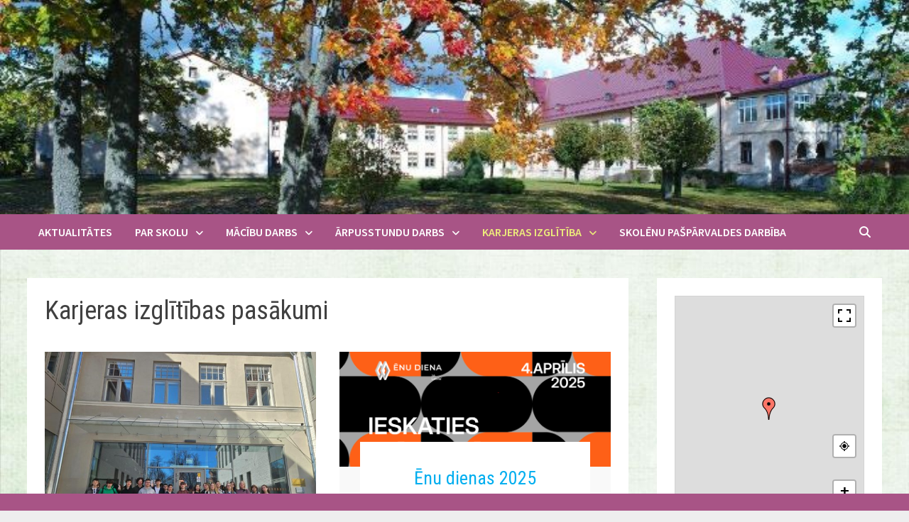

--- FILE ---
content_type: text/html; charset=UTF-8
request_url: https://www.ezeresskola.lv/karjeras-izglitiba/pasakumi/
body_size: 10668
content:
<!doctype html>
<html lang="lv-LV">
<head>
	<meta charset="UTF-8">
	<meta name="viewport" content="width=device-width, initial-scale=1">
	<link rel="profile" href="https://gmpg.org/xfn/11">

	
<!-- MapPress Easy Google Maps Version:2.95 (https://www.mappresspro.com) -->
<title>Karjeras izglītības pasākumi &#8211; Ezeres skola</title>
<meta name='robots' content='max-image-preview:large' />
	<style>img:is([sizes="auto" i], [sizes^="auto," i]) { contain-intrinsic-size: 3000px 1500px }</style>
	<link rel='dns-prefetch' href='//fonts.googleapis.com' />
<link rel="alternate" type="application/rss+xml" title="Ezeres skola&raquo; Plūsma" href="https://www.ezeresskola.lv/feed/" />
<link rel="alternate" type="application/rss+xml" title="Komentāru plūsma" href="https://www.ezeresskola.lv/comments/feed/" />
<script type="text/javascript">
/* <![CDATA[ */
window._wpemojiSettings = {"baseUrl":"https:\/\/s.w.org\/images\/core\/emoji\/16.0.1\/72x72\/","ext":".png","svgUrl":"https:\/\/s.w.org\/images\/core\/emoji\/16.0.1\/svg\/","svgExt":".svg","source":{"concatemoji":"https:\/\/www.ezeresskola.lv\/wp-includes\/js\/wp-emoji-release.min.js?ver=6.8.3"}};
/*! This file is auto-generated */
!function(s,n){var o,i,e;function c(e){try{var t={supportTests:e,timestamp:(new Date).valueOf()};sessionStorage.setItem(o,JSON.stringify(t))}catch(e){}}function p(e,t,n){e.clearRect(0,0,e.canvas.width,e.canvas.height),e.fillText(t,0,0);var t=new Uint32Array(e.getImageData(0,0,e.canvas.width,e.canvas.height).data),a=(e.clearRect(0,0,e.canvas.width,e.canvas.height),e.fillText(n,0,0),new Uint32Array(e.getImageData(0,0,e.canvas.width,e.canvas.height).data));return t.every(function(e,t){return e===a[t]})}function u(e,t){e.clearRect(0,0,e.canvas.width,e.canvas.height),e.fillText(t,0,0);for(var n=e.getImageData(16,16,1,1),a=0;a<n.data.length;a++)if(0!==n.data[a])return!1;return!0}function f(e,t,n,a){switch(t){case"flag":return n(e,"\ud83c\udff3\ufe0f\u200d\u26a7\ufe0f","\ud83c\udff3\ufe0f\u200b\u26a7\ufe0f")?!1:!n(e,"\ud83c\udde8\ud83c\uddf6","\ud83c\udde8\u200b\ud83c\uddf6")&&!n(e,"\ud83c\udff4\udb40\udc67\udb40\udc62\udb40\udc65\udb40\udc6e\udb40\udc67\udb40\udc7f","\ud83c\udff4\u200b\udb40\udc67\u200b\udb40\udc62\u200b\udb40\udc65\u200b\udb40\udc6e\u200b\udb40\udc67\u200b\udb40\udc7f");case"emoji":return!a(e,"\ud83e\udedf")}return!1}function g(e,t,n,a){var r="undefined"!=typeof WorkerGlobalScope&&self instanceof WorkerGlobalScope?new OffscreenCanvas(300,150):s.createElement("canvas"),o=r.getContext("2d",{willReadFrequently:!0}),i=(o.textBaseline="top",o.font="600 32px Arial",{});return e.forEach(function(e){i[e]=t(o,e,n,a)}),i}function t(e){var t=s.createElement("script");t.src=e,t.defer=!0,s.head.appendChild(t)}"undefined"!=typeof Promise&&(o="wpEmojiSettingsSupports",i=["flag","emoji"],n.supports={everything:!0,everythingExceptFlag:!0},e=new Promise(function(e){s.addEventListener("DOMContentLoaded",e,{once:!0})}),new Promise(function(t){var n=function(){try{var e=JSON.parse(sessionStorage.getItem(o));if("object"==typeof e&&"number"==typeof e.timestamp&&(new Date).valueOf()<e.timestamp+604800&&"object"==typeof e.supportTests)return e.supportTests}catch(e){}return null}();if(!n){if("undefined"!=typeof Worker&&"undefined"!=typeof OffscreenCanvas&&"undefined"!=typeof URL&&URL.createObjectURL&&"undefined"!=typeof Blob)try{var e="postMessage("+g.toString()+"("+[JSON.stringify(i),f.toString(),p.toString(),u.toString()].join(",")+"));",a=new Blob([e],{type:"text/javascript"}),r=new Worker(URL.createObjectURL(a),{name:"wpTestEmojiSupports"});return void(r.onmessage=function(e){c(n=e.data),r.terminate(),t(n)})}catch(e){}c(n=g(i,f,p,u))}t(n)}).then(function(e){for(var t in e)n.supports[t]=e[t],n.supports.everything=n.supports.everything&&n.supports[t],"flag"!==t&&(n.supports.everythingExceptFlag=n.supports.everythingExceptFlag&&n.supports[t]);n.supports.everythingExceptFlag=n.supports.everythingExceptFlag&&!n.supports.flag,n.DOMReady=!1,n.readyCallback=function(){n.DOMReady=!0}}).then(function(){return e}).then(function(){var e;n.supports.everything||(n.readyCallback(),(e=n.source||{}).concatemoji?t(e.concatemoji):e.wpemoji&&e.twemoji&&(t(e.twemoji),t(e.wpemoji)))}))}((window,document),window._wpemojiSettings);
/* ]]> */
</script>
<link rel='stylesheet' id='download-button-shortcode-css-css' href='https://www.ezeresskola.lv/wp-content/plugins/download-button-shortcode/css/downloadbutton.css?ver=6.8.3' type='text/css' media='all' />
<style id='wp-emoji-styles-inline-css' type='text/css'>

	img.wp-smiley, img.emoji {
		display: inline !important;
		border: none !important;
		box-shadow: none !important;
		height: 1em !important;
		width: 1em !important;
		margin: 0 0.07em !important;
		vertical-align: -0.1em !important;
		background: none !important;
		padding: 0 !important;
	}
</style>
<style id='classic-theme-styles-inline-css' type='text/css'>
/*! This file is auto-generated */
.wp-block-button__link{color:#fff;background-color:#32373c;border-radius:9999px;box-shadow:none;text-decoration:none;padding:calc(.667em + 2px) calc(1.333em + 2px);font-size:1.125em}.wp-block-file__button{background:#32373c;color:#fff;text-decoration:none}
</style>
<link rel='stylesheet' id='mappress-leaflet-css' href='https://www.ezeresskola.lv/wp-content/plugins/mappress-google-maps-for-wordpress/lib/leaflet/leaflet.css?ver=1.7.1' type='text/css' media='all' />
<link rel='stylesheet' id='mappress-css' href='https://www.ezeresskola.lv/wp-content/plugins/mappress-google-maps-for-wordpress/css/mappress.css?ver=2.95' type='text/css' media='all' />
<link rel='stylesheet' id='inf-font-awesome-css' href='https://www.ezeresskola.lv/wp-content/plugins/blog-designer-pack/assets/css/font-awesome.min.css?ver=4.0.5' type='text/css' media='all' />
<link rel='stylesheet' id='owl-carousel-css' href='https://www.ezeresskola.lv/wp-content/plugins/blog-designer-pack/assets/css/owl.carousel.min.css?ver=4.0.5' type='text/css' media='all' />
<link rel='stylesheet' id='bdpp-public-style-css' href='https://www.ezeresskola.lv/wp-content/plugins/blog-designer-pack/assets/css/bdpp-public.min.css?ver=4.0.5' type='text/css' media='all' />
<link rel='stylesheet' id='foobox-free-min-css' href='https://www.ezeresskola.lv/wp-content/plugins/foobox-image-lightbox/free/css/foobox.free.min.css?ver=2.7.35' type='text/css' media='all' />
<link rel='stylesheet' id='font-awesome-css' href='https://www.ezeresskola.lv/wp-content/themes/bam/assets/fonts/css/all.min.css?ver=6.7.2' type='text/css' media='all' />
<link rel='stylesheet' id='bam-style-css' href='https://www.ezeresskola.lv/wp-content/themes/bam/style.css?ver=1.3.5' type='text/css' media='all' />
<link rel='stylesheet' id='bam-google-fonts-css' href='https://fonts.googleapis.com/css?family=Source+Sans+Pro%3A100%2C200%2C300%2C400%2C500%2C600%2C700%2C800%2C900%2C100i%2C200i%2C300i%2C400i%2C500i%2C600i%2C700i%2C800i%2C900i|Roboto+Condensed%3A100%2C200%2C300%2C400%2C500%2C600%2C700%2C800%2C900%2C100i%2C200i%2C300i%2C400i%2C500i%2C600i%2C700i%2C800i%2C900i%26subset%3Dlatin' type='text/css' media='all' />
<link rel='stylesheet' id='easy_table_style-css' href='https://www.ezeresskola.lv/wp-content/plugins/easy-table/themes/cuscosky/style.css?ver=1.8' type='text/css' media='all' />
<link rel='stylesheet' id='tablepress-default-css' href='https://www.ezeresskola.lv/wp-content/tablepress-combined.min.css?ver=33' type='text/css' media='all' />
<script type="text/javascript" src="https://www.ezeresskola.lv/wp-includes/js/jquery/jquery.min.js?ver=3.7.1" id="jquery-core-js"></script>
<script type="text/javascript" src="https://www.ezeresskola.lv/wp-includes/js/jquery/jquery-migrate.min.js?ver=3.4.1" id="jquery-migrate-js"></script>
<script type="text/javascript" id="foobox-free-min-js-before">
/* <![CDATA[ */
/* Run FooBox FREE (v2.7.35) */
var FOOBOX = window.FOOBOX = {
	ready: true,
	disableOthers: false,
	o: {wordpress: { enabled: true }, countMessage:'image %index of %total', captions: { dataTitle: ["captionTitle","title"], dataDesc: ["captionDesc","description"] }, rel: '', excludes:'.fbx-link,.nofoobox,.nolightbox,a[href*="pinterest.com/pin/create/button/"]', affiliate : { enabled: false }},
	selectors: [
		".gallery", ".wp-block-gallery", ".wp-caption", ".wp-block-image", "a:has(img[class*=wp-image-])", ".foobox"
	],
	pre: function( $ ){
		// Custom JavaScript (Pre)
		
	},
	post: function( $ ){
		// Custom JavaScript (Post)
		
		// Custom Captions Code
		
	},
	custom: function( $ ){
		// Custom Extra JS
		
	}
};
/* ]]> */
</script>
<script type="text/javascript" src="https://www.ezeresskola.lv/wp-content/plugins/foobox-image-lightbox/free/js/foobox.free.min.js?ver=2.7.35" id="foobox-free-min-js"></script>
<link rel="https://api.w.org/" href="https://www.ezeresskola.lv/wp-json/" /><link rel="alternate" title="JSON" type="application/json" href="https://www.ezeresskola.lv/wp-json/wp/v2/pages/571" /><link rel="EditURI" type="application/rsd+xml" title="RSD" href="https://www.ezeresskola.lv/xmlrpc.php?rsd" />
<meta name="generator" content="WordPress 6.8.3" />
<link rel="canonical" href="https://www.ezeresskola.lv/karjeras-izglitiba/pasakumi/" />
<link rel='shortlink' href='https://www.ezeresskola.lv/?p=571' />
<link rel="alternate" title="oEmbed (JSON)" type="application/json+oembed" href="https://www.ezeresskola.lv/wp-json/oembed/1.0/embed?url=https%3A%2F%2Fwww.ezeresskola.lv%2Fkarjeras-izglitiba%2Fpasakumi%2F" />
<link rel="alternate" title="oEmbed (XML)" type="text/xml+oembed" href="https://www.ezeresskola.lv/wp-json/oembed/1.0/embed?url=https%3A%2F%2Fwww.ezeresskola.lv%2Fkarjeras-izglitiba%2Fpasakumi%2F&#038;format=xml" />
<noscript><style>.lazyload[data-src]{display:none !important;}</style></noscript><style>.lazyload{background-image:none !important;}.lazyload:before{background-image:none !important;}</style>		<style type="text/css">
					.site-title,
			.site-description {
				position: absolute;
				clip: rect(1px, 1px, 1px, 1px);
				display: none;
			}
				</style>
		<style type="text/css" id="custom-background-css">
body.custom-background { background-image: url("https://www.ezeresskola.lv/wp-content/uploads/2022/11/fons.jpg"); background-position: left top; background-size: cover; background-repeat: no-repeat; background-attachment: fixed; }
</style>
			<style type="text/css" id="wp-custom-css">
			/* Copyright */
.copyright-container {
	display:none;
}

.site-info {
  padding: 12px 0;
}

.site-info.clearfix {
position: fixed;
left: 0;
bottom: 0;
width: 100%;
text-align: center;
z-index: 1000;
}

/* Pirma lapa
.page-entry-title.entry-title {
	display:none;
}
 */

/* Footer */
.footer-widget-area .widget {
  margin: 15px 0px 40px 0px;
}		</style>
		
		<style type="text/css" id="theme-custom-css">
			/* Color CSS */
                    .page-content a:hover,
                    .entry-content a:hover {
                        color: #00aeef;
                    }
                
                    button:hover,
                    input[type="button"]:hover,
                    input[type="reset"]:hover,
                    input[type="submit"]:hover,
                    .wp-block-search .wp-block-search__button:hover,
                    .bam-readmore:hover {
                        background: #81d742;
                    }
                
                    body.boxed-layout.custom-background,
                    body.boxed-layout {
                        background-color: #dddddd;
                    }
                
                    body.boxed-layout.custom-background.separate-containers,
                    body.boxed-layout.separate-containers {
                        background-color: #dddddd;
                    }
                
                    body.wide-layout.custom-background.separate-containers,
                    body.wide-layout.separate-containers {
                        background-color: #eeeeee;
                    }
                /* Header CSS */
                    .site-header,
                    .site-header.horizontal-style #site-header-inner-wrap {
                        background-image:url(https://www.ezeresskola.lv/wp-content/uploads/2023/01/cropped-22382232_381964625574751_149513048489515368_o.jpg);
                        background-position: center center;
                        background-size: cover;
                    }
                
                        .site-header.default-style .main-navigation { background: #a85486; }
                    
                        .site-header.default-style .main-navigation ul li a:hover { color: #eded7b; }
                        .site-header.default-style .main-navigation .current_page_item > a, .site-header.default-style .main-navigation .current-menu-item > a, .site-header.default-style .main-navigation .current_page_ancestor > a, .site-header.default-style .main-navigation .current-menu-ancestor > a { color: #eded7b; }
                    
                        .site-header.default-style .main-navigation ul ul li a:hover {
                            background-color: #a85486;
                        }
                    
                        .site-header.default-style #site-header-inner {
                            padding-top: 22px;
                        }
                    
                        .site-header.default-style #site-header-inner {
                            padding-bottom: 280px;
                        }
                    /* Footer CSS */
                    .site-info {
                        background: #a85486;
                    }		</style>

	</head>

<body class="wp-singular page-template-default page page-id-571 page-child parent-pageid-569 custom-background wp-embed-responsive wp-theme-bam wide-layout right-sidebar separate-containers">



<div id="page" class="site">
	<a class="skip-link screen-reader-text" href="#content">Skip to content</a>

	
	


<header id="masthead" class="site-header default-style">

    
    

<div id="site-header-inner" class="clearfix container-fluid right-logo">

    <div class="site-branding">
    <div class="site-branding-inner">

        
        <div class="site-branding-text">
                            <p class="site-title"><a href="https://www.ezeresskola.lv/" rel="home">Ezeres skola</a></p>
                        </div><!-- .site-branding-text -->

    </div><!-- .site-branding-inner -->
</div><!-- .site-branding -->
        
</div><!-- #site-header-inner -->



<nav id="site-navigation" class="main-navigation">

    <div id="site-navigation-inner" class="container align-left show-search">
        
        <div class="menu-galvena-container"><ul id="primary-menu" class="menu"><li id="menu-item-116" class="menu-item menu-item-type-custom menu-item-object-custom menu-item-home menu-item-116"><a href="https://www.ezeresskola.lv">Aktualitātes</a></li>
<li id="menu-item-96" class="menu-item menu-item-type-custom menu-item-object-custom menu-item-has-children menu-item-96"><a>Par skolu</a>
<ul class="sub-menu">
	<li id="menu-item-92" class="menu-item menu-item-type-post_type menu-item-object-page menu-item-92"><a href="https://www.ezeresskola.lv/par-skolu__trashed/vesture/">Vēsture</a></li>
	<li id="menu-item-91" class="menu-item menu-item-type-post_type menu-item-object-page menu-item-91"><a href="https://www.ezeresskola.lv/par-skolu__trashed/skolas-himna/">Skolas himna</a></li>
	<li id="menu-item-90" class="menu-item menu-item-type-post_type menu-item-object-page menu-item-90"><a href="https://www.ezeresskola.lv/par-skolu__trashed/skola-gadalaikos/">Skola gadalaikos</a></li>
</ul>
</li>
<li id="menu-item-97" class="menu-item menu-item-type-custom menu-item-object-custom menu-item-has-children menu-item-97"><a>Mācību darbs</a>
<ul class="sub-menu">
	<li id="menu-item-535" class="menu-item menu-item-type-post_type menu-item-object-page menu-item-535"><a href="https://www.ezeresskola.lv/macibu-darbs/macibu-programmas/">Mācību programmas</a></li>
	<li id="menu-item-88" class="menu-item menu-item-type-post_type menu-item-object-page menu-item-88"><a href="https://www.ezeresskola.lv/macibu-darbs/skolas-vadiba-un-atbalsta-personals/">Skolas vadība un atbalsta personāls</a></li>
	<li id="menu-item-95" class="menu-item menu-item-type-post_type menu-item-object-page menu-item-95"><a href="https://www.ezeresskola.lv/macibu-darbs/skolotaji/">Skolotāji</a></li>
	<li id="menu-item-87" class="menu-item menu-item-type-post_type menu-item-object-page menu-item-87"><a href="https://www.ezeresskola.lv/macibu-darbs/dokumenti/">Dokumenti</a></li>
	<li id="menu-item-86" class="menu-item menu-item-type-post_type menu-item-object-page menu-item-86"><a href="https://www.ezeresskola.lv/macibu-darbs/macibu-stundu-laiki/">Mācību stundu laiki</a></li>
</ul>
</li>
<li id="menu-item-98" class="menu-item menu-item-type-custom menu-item-object-custom menu-item-has-children menu-item-98"><a>Ārpusstundu darbs</a>
<ul class="sub-menu">
	<li id="menu-item-1074" class="menu-item menu-item-type-custom menu-item-object-custom menu-item-has-children menu-item-1074"><a>Pasākumi</a>
	<ul class="sub-menu">
		<li id="menu-item-2038" class="menu-item menu-item-type-post_type menu-item-object-page menu-item-2038"><a href="https://www.ezeresskola.lv/arpusstundu-darbs/pasakumi/2025-2026-m-g/">2025./2026.m.g.</a></li>
		<li id="menu-item-1457" class="menu-item menu-item-type-post_type menu-item-object-page menu-item-1457"><a href="https://www.ezeresskola.lv/arpusstundu-darbs/pasakumi/2024-2025-m-g/">2024./2025.m.g.</a></li>
		<li id="menu-item-1073" class="menu-item menu-item-type-post_type menu-item-object-page menu-item-1073"><a href="https://www.ezeresskola.lv/arpusstundu-darbs/pasakumi/2023-2024-m-g/">2023./2024.m.g.</a></li>
		<li id="menu-item-1077" class="menu-item menu-item-type-post_type menu-item-object-page menu-item-1077"><a href="https://www.ezeresskola.lv/arpusstundu-darbs/pasakumi/2022-2023-m-g/">2022./2023.m.g.</a></li>
	</ul>
</li>
	<li id="menu-item-1085" class="menu-item menu-item-type-custom menu-item-object-custom menu-item-has-children menu-item-1085"><a>Sports</a>
	<ul class="sub-menu">
		<li id="menu-item-2039" class="menu-item menu-item-type-post_type menu-item-object-page menu-item-2039"><a href="https://www.ezeresskola.lv/arpusstundu-darbs/sports/2025-2026-m-g/">2025./2026.m.g.</a></li>
		<li id="menu-item-1468" class="menu-item menu-item-type-post_type menu-item-object-page menu-item-1468"><a href="https://www.ezeresskola.lv/arpusstundu-darbs/sports/2024-2025-m-g/">2024./2025.m.g.</a></li>
		<li id="menu-item-1084" class="menu-item menu-item-type-post_type menu-item-object-page menu-item-1084"><a href="https://www.ezeresskola.lv/arpusstundu-darbs/sports/2023-2024-m-g/">2023./2024.m.g.</a></li>
		<li id="menu-item-1083" class="menu-item menu-item-type-post_type menu-item-object-page menu-item-1083"><a href="https://www.ezeresskola.lv/arpusstundu-darbs/sports/2022-2023-m-g/">2022./2023.m.g.</a></li>
	</ul>
</li>
	<li id="menu-item-82" class="menu-item menu-item-type-post_type menu-item-object-page menu-item-82"><a href="https://www.ezeresskola.lv/arpusstundu-darbs/interesu-izglitiba/">Interešu izglītība</a></li>
	<li id="menu-item-1461" class="menu-item menu-item-type-custom menu-item-object-custom menu-item-has-children menu-item-1461"><a href="#">Konkursi / olimpiādes</a>
	<ul class="sub-menu">
		<li id="menu-item-2040" class="menu-item menu-item-type-post_type menu-item-object-page menu-item-2040"><a href="https://www.ezeresskola.lv/arpusstundu-darbs/konkursi-un-olimpiades/2025-2026-m-g/">2025./2026.m.g.</a></li>
		<li id="menu-item-1460" class="menu-item menu-item-type-post_type menu-item-object-page menu-item-1460"><a href="https://www.ezeresskola.lv/arpusstundu-darbs/konkursi-un-olimpiades/2024-2025-m-g/">2024./2025.m.g.</a></li>
		<li id="menu-item-1459" class="menu-item menu-item-type-post_type menu-item-object-page menu-item-1459"><a href="https://www.ezeresskola.lv/arpusstundu-darbs/konkursi-un-olimpiades/2023-2024-m-g/">2023./2024.m.g.</a></li>
		<li id="menu-item-1469" class="menu-item menu-item-type-post_type menu-item-object-page menu-item-1469"><a href="https://www.ezeresskola.lv/arpusstundu-darbs/konkursi-un-olimpiades/2022-2023-m-g/">2022./2023.m.g.</a></li>
	</ul>
</li>
	<li id="menu-item-79" class="menu-item menu-item-type-post_type menu-item-object-page menu-item-79"><a href="https://www.ezeresskola.lv/arpusstundu-darbs/macibu-ekskursijas-pargajieni/">Mācību ekskursijas un pārgājieni</a></li>
	<li id="menu-item-1570" class="menu-item menu-item-type-post_type menu-item-object-page menu-item-1570"><a href="https://www.ezeresskola.lv/arpusstundu-darbs/latvijas-skolas-soma/">Latvijas Skolas soma</a></li>
</ul>
</li>
<li id="menu-item-573" class="menu-item menu-item-type-custom menu-item-object-custom current-menu-ancestor current-menu-parent menu-item-has-children menu-item-573"><a>Karjeras izglītība</a>
<ul class="sub-menu">
	<li id="menu-item-78" class="menu-item menu-item-type-post_type menu-item-object-page menu-item-78"><a href="https://www.ezeresskola.lv/karjeras-izglitiba/informacija/">Informācija</a></li>
	<li id="menu-item-575" class="menu-item menu-item-type-post_type menu-item-object-page current-menu-item page_item page-item-571 current_page_item menu-item-575"><a href="https://www.ezeresskola.lv/karjeras-izglitiba/pasakumi/" aria-current="page">Karjeras izglītības pasākumi</a></li>
</ul>
</li>
<li id="menu-item-77" class="menu-item menu-item-type-post_type menu-item-object-page menu-item-77"><a href="https://www.ezeresskola.lv/projekti/">Skolēnu pašpārvaldes darbība</a></li>
</ul></div><div class="bam-search-button-icon">
    <i class="fas fa-search" aria-hidden="true"></i>
</div>
<div class="bam-search-box-container">
    <div class="bam-search-box">
        <form role="search" method="get" class="search-form" action="https://www.ezeresskola.lv/">
				<label>
					<span class="screen-reader-text">Meklēt:</span>
					<input type="search" class="search-field" placeholder="Meklēt &hellip;" value="" name="s" />
				</label>
				<input type="submit" class="search-submit" value="Meklēt" />
			</form>    </div><!-- th-search-box -->
</div><!-- .th-search-box-container -->

        <button class="menu-toggle" aria-controls="primary-menu" aria-expanded="false" data-toggle-target=".mobile-navigation"><i class="fas fa-bars"></i>Izvēlne</button>
        
    </div><!-- .container -->
    
</nav><!-- #site-navigation -->
<div class="mobile-dropdown">
    <nav class="mobile-navigation">
        <div class="menu-galvena-container"><ul id="primary-menu-mobile" class="menu"><li class="menu-item menu-item-type-custom menu-item-object-custom menu-item-home menu-item-116"><a href="https://www.ezeresskola.lv">Aktualitātes</a></li>
<li class="menu-item menu-item-type-custom menu-item-object-custom menu-item-has-children menu-item-96"><a>Par skolu</a><button class="dropdown-toggle" data-toggle-target=".mobile-navigation .menu-item-96 > .sub-menu" aria-expanded="false"><span class="screen-reader-text">Show sub menu</span></button>
<ul class="sub-menu">
	<li class="menu-item menu-item-type-post_type menu-item-object-page menu-item-92"><a href="https://www.ezeresskola.lv/par-skolu__trashed/vesture/">Vēsture</a></li>
	<li class="menu-item menu-item-type-post_type menu-item-object-page menu-item-91"><a href="https://www.ezeresskola.lv/par-skolu__trashed/skolas-himna/">Skolas himna</a></li>
	<li class="menu-item menu-item-type-post_type menu-item-object-page menu-item-90"><a href="https://www.ezeresskola.lv/par-skolu__trashed/skola-gadalaikos/">Skola gadalaikos</a></li>
</ul>
</li>
<li class="menu-item menu-item-type-custom menu-item-object-custom menu-item-has-children menu-item-97"><a>Mācību darbs</a><button class="dropdown-toggle" data-toggle-target=".mobile-navigation .menu-item-97 > .sub-menu" aria-expanded="false"><span class="screen-reader-text">Show sub menu</span></button>
<ul class="sub-menu">
	<li class="menu-item menu-item-type-post_type menu-item-object-page menu-item-535"><a href="https://www.ezeresskola.lv/macibu-darbs/macibu-programmas/">Mācību programmas</a></li>
	<li class="menu-item menu-item-type-post_type menu-item-object-page menu-item-88"><a href="https://www.ezeresskola.lv/macibu-darbs/skolas-vadiba-un-atbalsta-personals/">Skolas vadība un atbalsta personāls</a></li>
	<li class="menu-item menu-item-type-post_type menu-item-object-page menu-item-95"><a href="https://www.ezeresskola.lv/macibu-darbs/skolotaji/">Skolotāji</a></li>
	<li class="menu-item menu-item-type-post_type menu-item-object-page menu-item-87"><a href="https://www.ezeresskola.lv/macibu-darbs/dokumenti/">Dokumenti</a></li>
	<li class="menu-item menu-item-type-post_type menu-item-object-page menu-item-86"><a href="https://www.ezeresskola.lv/macibu-darbs/macibu-stundu-laiki/">Mācību stundu laiki</a></li>
</ul>
</li>
<li class="menu-item menu-item-type-custom menu-item-object-custom menu-item-has-children menu-item-98"><a>Ārpusstundu darbs</a><button class="dropdown-toggle" data-toggle-target=".mobile-navigation .menu-item-98 > .sub-menu" aria-expanded="false"><span class="screen-reader-text">Show sub menu</span></button>
<ul class="sub-menu">
	<li class="menu-item menu-item-type-custom menu-item-object-custom menu-item-has-children menu-item-1074"><a>Pasākumi</a><button class="dropdown-toggle" data-toggle-target=".mobile-navigation .menu-item-1074 > .sub-menu" aria-expanded="false"><span class="screen-reader-text">Show sub menu</span></button>
	<ul class="sub-menu">
		<li class="menu-item menu-item-type-post_type menu-item-object-page menu-item-2038"><a href="https://www.ezeresskola.lv/arpusstundu-darbs/pasakumi/2025-2026-m-g/">2025./2026.m.g.</a></li>
		<li class="menu-item menu-item-type-post_type menu-item-object-page menu-item-1457"><a href="https://www.ezeresskola.lv/arpusstundu-darbs/pasakumi/2024-2025-m-g/">2024./2025.m.g.</a></li>
		<li class="menu-item menu-item-type-post_type menu-item-object-page menu-item-1073"><a href="https://www.ezeresskola.lv/arpusstundu-darbs/pasakumi/2023-2024-m-g/">2023./2024.m.g.</a></li>
		<li class="menu-item menu-item-type-post_type menu-item-object-page menu-item-1077"><a href="https://www.ezeresskola.lv/arpusstundu-darbs/pasakumi/2022-2023-m-g/">2022./2023.m.g.</a></li>
	</ul>
</li>
	<li class="menu-item menu-item-type-custom menu-item-object-custom menu-item-has-children menu-item-1085"><a>Sports</a><button class="dropdown-toggle" data-toggle-target=".mobile-navigation .menu-item-1085 > .sub-menu" aria-expanded="false"><span class="screen-reader-text">Show sub menu</span></button>
	<ul class="sub-menu">
		<li class="menu-item menu-item-type-post_type menu-item-object-page menu-item-2039"><a href="https://www.ezeresskola.lv/arpusstundu-darbs/sports/2025-2026-m-g/">2025./2026.m.g.</a></li>
		<li class="menu-item menu-item-type-post_type menu-item-object-page menu-item-1468"><a href="https://www.ezeresskola.lv/arpusstundu-darbs/sports/2024-2025-m-g/">2024./2025.m.g.</a></li>
		<li class="menu-item menu-item-type-post_type menu-item-object-page menu-item-1084"><a href="https://www.ezeresskola.lv/arpusstundu-darbs/sports/2023-2024-m-g/">2023./2024.m.g.</a></li>
		<li class="menu-item menu-item-type-post_type menu-item-object-page menu-item-1083"><a href="https://www.ezeresskola.lv/arpusstundu-darbs/sports/2022-2023-m-g/">2022./2023.m.g.</a></li>
	</ul>
</li>
	<li class="menu-item menu-item-type-post_type menu-item-object-page menu-item-82"><a href="https://www.ezeresskola.lv/arpusstundu-darbs/interesu-izglitiba/">Interešu izglītība</a></li>
	<li class="menu-item menu-item-type-custom menu-item-object-custom menu-item-has-children menu-item-1461"><a href="#">Konkursi / olimpiādes</a><button class="dropdown-toggle" data-toggle-target=".mobile-navigation .menu-item-1461 > .sub-menu" aria-expanded="false"><span class="screen-reader-text">Show sub menu</span></button>
	<ul class="sub-menu">
		<li class="menu-item menu-item-type-post_type menu-item-object-page menu-item-2040"><a href="https://www.ezeresskola.lv/arpusstundu-darbs/konkursi-un-olimpiades/2025-2026-m-g/">2025./2026.m.g.</a></li>
		<li class="menu-item menu-item-type-post_type menu-item-object-page menu-item-1460"><a href="https://www.ezeresskola.lv/arpusstundu-darbs/konkursi-un-olimpiades/2024-2025-m-g/">2024./2025.m.g.</a></li>
		<li class="menu-item menu-item-type-post_type menu-item-object-page menu-item-1459"><a href="https://www.ezeresskola.lv/arpusstundu-darbs/konkursi-un-olimpiades/2023-2024-m-g/">2023./2024.m.g.</a></li>
		<li class="menu-item menu-item-type-post_type menu-item-object-page menu-item-1469"><a href="https://www.ezeresskola.lv/arpusstundu-darbs/konkursi-un-olimpiades/2022-2023-m-g/">2022./2023.m.g.</a></li>
	</ul>
</li>
	<li class="menu-item menu-item-type-post_type menu-item-object-page menu-item-79"><a href="https://www.ezeresskola.lv/arpusstundu-darbs/macibu-ekskursijas-pargajieni/">Mācību ekskursijas un pārgājieni</a></li>
	<li class="menu-item menu-item-type-post_type menu-item-object-page menu-item-1570"><a href="https://www.ezeresskola.lv/arpusstundu-darbs/latvijas-skolas-soma/">Latvijas Skolas soma</a></li>
</ul>
</li>
<li class="menu-item menu-item-type-custom menu-item-object-custom current-menu-ancestor current-menu-parent menu-item-has-children menu-item-573"><a>Karjeras izglītība</a><button class="dropdown-toggle" data-toggle-target=".mobile-navigation .menu-item-573 > .sub-menu" aria-expanded="false"><span class="screen-reader-text">Show sub menu</span></button>
<ul class="sub-menu">
	<li class="menu-item menu-item-type-post_type menu-item-object-page menu-item-78"><a href="https://www.ezeresskola.lv/karjeras-izglitiba/informacija/">Informācija</a></li>
	<li class="menu-item menu-item-type-post_type menu-item-object-page current-menu-item page_item page-item-571 current_page_item menu-item-575"><a href="https://www.ezeresskola.lv/karjeras-izglitiba/pasakumi/" aria-current="page">Karjeras izglītības pasākumi</a></li>
</ul>
</li>
<li class="menu-item menu-item-type-post_type menu-item-object-page menu-item-77"><a href="https://www.ezeresskola.lv/projekti/">Skolēnu pašpārvaldes darbība</a></li>
</ul></div>    </nav>
</div>

    
    			<div class="bam-header-bg"></div>
         
</header><!-- #masthead -->


	
	<div id="content" class="site-content">
		<div class="container">

	
	<div id="primary" class="content-area">

		
		<main id="main" class="site-main">

			
			
<article id="post-571" class="post-571 page type-page status-publish hentry">

	
	
	<header class="entry-header">
		<h1 class="page-entry-title entry-title">Karjeras izglītības pasākumi</h1>	</header><!-- .entry-header -->

	
	
	
	<div class="entry-content">
		<div class="bdpp-wrap bdpp-lite bdpp-post-grid-wrap bdpp-post-data-wrap bdpp-design-2 bdpp-grid-2  bdpp-clearfix" id="bdpp-post-grid-1">
	<div class="bdpp-post-grid-inr-wrap bdpp-post-data-inr-wrap bdpp-clearfix"><div class="bdpp-post-grid bdpp-col-2 bdpp-columns bdpp-post-1827 bdpp-post-standard bdpp-first bdpp-has-thumb">
	<div class="bdpp-post-grid-content">
				<div class="bdpp-post-img-bg">
			<a href="https://www.ezeresskola.lv/1827-2/">
				<img decoding="async" src="[data-uri]" class="bdpp-img bdpp-post-feat-img lazyload" alt="" data-src="https://www.ezeresskola.lv/wp-content/uploads/2025/04/Kuldigas-tehn-5-640x480.jpg" data-eio-rwidth="640" data-eio-rheight="480" /><noscript><img decoding="async" src="https://www.ezeresskola.lv/wp-content/uploads/2025/04/Kuldigas-tehn-5-640x480.jpg" class="bdpp-img bdpp-post-feat-img" alt="" data-eio="l" /></noscript>
			</a>
		</div>
		
		<div class="bdpp-post-margin-content">
			
			<h2 class="bdpp-post-title">
				<a href="https://www.ezeresskola.lv/1827-2/"></a>
			</h2>

						<div class="bdpp-post-meta bdpp-post-meta-up">
				<span class="bdpp-post-meta-data bdpp-post-date"><i class="fa fa-clock-o"></i>17/04/2025</span>			</div>
						<div class="bdpp-post-content">
				<div class="bdpp-post-desc">15.aprīlī Ezeres pamatskolas 8. un 9.klases skolēni karjeras pasākumu ietvaros apmeklēja Kuldīgas Tehnoloģiju un tūrisma tehnikumu, kur iepazinās ar iegūstamajām...</div>
							</div>
					</div>
	</div>
</div><div class="bdpp-post-grid bdpp-col-2 bdpp-columns bdpp-post-1763 bdpp-post-standard bdpp-has-thumb">
	<div class="bdpp-post-grid-content">
				<div class="bdpp-post-img-bg">
			<a href="https://www.ezeresskola.lv/enu-dienas-2025/">
				<img decoding="async" src="[data-uri]" class="bdpp-img bdpp-post-feat-img lazyload" alt="Ēnu dienas 2025" data-src="https://www.ezeresskola.lv/wp-content/uploads/2025/03/enu-diena.png" data-eio-rwidth="1600" data-eio-rheight="678" /><noscript><img decoding="async" src="https://www.ezeresskola.lv/wp-content/uploads/2025/03/enu-diena.png" class="bdpp-img bdpp-post-feat-img" alt="Ēnu dienas 2025" data-eio="l" /></noscript>
			</a>
		</div>
		
		<div class="bdpp-post-margin-content">
			
			<h2 class="bdpp-post-title">
				<a href="https://www.ezeresskola.lv/enu-dienas-2025/">Ēnu dienas 2025</a>
			</h2>

						<div class="bdpp-post-meta bdpp-post-meta-up">
				<span class="bdpp-post-meta-data bdpp-post-date"><i class="fa fa-clock-o"></i>19/03/2025</span>			</div>
						<div class="bdpp-post-content">
				<div class="bdpp-post-desc">Ēnu dienas mērķis: jaunietis – nākotnes darba ņēmējs vai darba devējs, kurš pieņem pārdomātus, apzinātus un informētus lēmumus par savas karjeras...</div>
							</div>
					</div>
	</div>
</div><div class="bdpp-post-grid bdpp-col-2 bdpp-columns bdpp-post-1538 bdpp-post-standard bdpp-first bdpp-has-thumb">
	<div class="bdpp-post-grid-content">
				<div class="bdpp-post-img-bg">
			<a href="https://www.ezeresskola.lv/karjeras-nedela-izglitiba-un-karjera-ikvienam/">
				<img decoding="async" src="[data-uri]" class="bdpp-img bdpp-post-feat-img lazyload" alt="Karjeras nedēļa 2024 &#8220;Izglītība un karjera ikvienam&#8221;" data-src="https://www.ezeresskola.lv/wp-content/uploads/2024/10/2_n.jpg" data-eio-rwidth="1600" data-eio-rheight="1600" /><noscript><img decoding="async" src="https://www.ezeresskola.lv/wp-content/uploads/2024/10/2_n.jpg" class="bdpp-img bdpp-post-feat-img" alt="Karjeras nedēļa 2024 &#8220;Izglītība un karjera ikvienam&#8221;" data-eio="l" /></noscript>
			</a>
		</div>
		
		<div class="bdpp-post-margin-content">
			
			<h2 class="bdpp-post-title">
				<a href="https://www.ezeresskola.lv/karjeras-nedela-izglitiba-un-karjera-ikvienam/">Karjeras nedēļa 2024 &#8220;Izglītība un karjera ikvienam&#8221;</a>
			</h2>

						<div class="bdpp-post-meta bdpp-post-meta-up">
				<span class="bdpp-post-meta-data bdpp-post-date"><i class="fa fa-clock-o"></i>15/10/2024</span>			</div>
						<div class="bdpp-post-content">
				<div class="bdpp-post-desc">No 7. līdz 11. oktobrim skolā norisinājās Karjeras nedēļa &quot;Izglītība un karjera ikvienam&quot;. (neatkarīgi no dzimuma, vecuma, veselības stāvokļa …)...</div>
							</div>
					</div>
	</div>
</div><div class="bdpp-post-grid bdpp-col-2 bdpp-columns bdpp-post-1086 bdpp-post-standard bdpp-has-thumb">
	<div class="bdpp-post-grid-content">
				<div class="bdpp-post-img-bg">
			<a href="https://www.ezeresskola.lv/karjeras-nedela-2023/">
				<img decoding="async" src="[data-uri]" class="bdpp-img bdpp-post-feat-img lazyload" alt="Karjeras nedēļa 2023" data-src="https://www.ezeresskola.lv/wp-content/uploads/2023/10/IMG-20231018-WA0000.jpg" data-eio-rwidth="1353" data-eio-rheight="900" /><noscript><img decoding="async" src="https://www.ezeresskola.lv/wp-content/uploads/2023/10/IMG-20231018-WA0000.jpg" class="bdpp-img bdpp-post-feat-img" alt="Karjeras nedēļa 2023" data-eio="l" /></noscript>
			</a>
		</div>
		
		<div class="bdpp-post-margin-content">
			
			<h2 class="bdpp-post-title">
				<a href="https://www.ezeresskola.lv/karjeras-nedela-2023/">Karjeras nedēļa 2023</a>
			</h2>

						<div class="bdpp-post-meta bdpp-post-meta-up">
				<span class="bdpp-post-meta-data bdpp-post-date"><i class="fa fa-clock-o"></i>21/10/2023</span>			</div>
						<div class="bdpp-post-content">
				<div class="bdpp-post-desc">No 16. līdz 20. oktobrim visā Latvijā jau 11. reizi norisinājās Karjeras nedēļa, kuras tematika šogad bija “Tavs prasmju portfelis”....</div>
							</div>
					</div>
	</div>
</div><div class="bdpp-post-grid bdpp-col-2 bdpp-columns bdpp-post-723 bdpp-post-standard bdpp-first bdpp-has-thumb">
	<div class="bdpp-post-grid-content">
				<div class="bdpp-post-img-bg">
			<a href="https://www.ezeresskola.lv/enu-diena-2023/">
				<img decoding="async" src="[data-uri]" class="bdpp-img bdpp-post-feat-img lazyload" alt="Ēnu diena 2023" data-src="https://www.ezeresskola.lv/wp-content/uploads/2023/04/IMG_20230422_234231.jpg" data-eio-rwidth="1200" data-eio-rheight="899" /><noscript><img decoding="async" src="https://www.ezeresskola.lv/wp-content/uploads/2023/04/IMG_20230422_234231.jpg" class="bdpp-img bdpp-post-feat-img" alt="Ēnu diena 2023" data-eio="l" /></noscript>
			</a>
		</div>
		
		<div class="bdpp-post-margin-content">
			
			<h2 class="bdpp-post-title">
				<a href="https://www.ezeresskola.lv/enu-diena-2023/">Ēnu diena 2023</a>
			</h2>

						<div class="bdpp-post-meta bdpp-post-meta-up">
				<span class="bdpp-post-meta-data bdpp-post-date"><i class="fa fa-clock-o"></i>05/04/2023</span>			</div>
						<div class="bdpp-post-content">
				<div class="bdpp-post-desc">Kad mērķtiecīga rīcība palīdz piepildīt sapņus - tas ir stāsts par divām Ezeres pamatskolas jaunietēm 8.klases skolnieci Katrīnu Ansoni un...</div>
							</div>
					</div>
	</div>
</div><div class="bdpp-post-grid bdpp-col-2 bdpp-columns bdpp-post-585 bdpp-post-standard bdpp-has-thumb">
	<div class="bdpp-post-grid-content">
				<div class="bdpp-post-img-bg">
			<a href="https://www.ezeresskola.lv/karjeras-izglitibas-pasakums-no-hobija-par-profesiju/">
				<img decoding="async" src="[data-uri]" class="bdpp-img bdpp-post-feat-img lazyload" alt="Karjeras izglītības pasākums ”No hobija par profesiju ”" data-src="https://www.ezeresskola.lv/wp-content/uploads/2023/03/IMG-20220927-WA0000-1.jpg" data-eio-rwidth="1600" data-eio-rheight="1200" /><noscript><img decoding="async" src="https://www.ezeresskola.lv/wp-content/uploads/2023/03/IMG-20220927-WA0000-1.jpg" class="bdpp-img bdpp-post-feat-img" alt="Karjeras izglītības pasākums ”No hobija par profesiju ”" data-eio="l" /></noscript>
			</a>
		</div>
		
		<div class="bdpp-post-margin-content">
			
			<h2 class="bdpp-post-title">
				<a href="https://www.ezeresskola.lv/karjeras-izglitibas-pasakums-no-hobija-par-profesiju/">Karjeras izglītības pasākums ”No hobija par profesiju ”</a>
			</h2>

						<div class="bdpp-post-meta bdpp-post-meta-up">
				<span class="bdpp-post-meta-data bdpp-post-date"><i class="fa fa-clock-o"></i>27/09/2022</span>			</div>
						<div class="bdpp-post-content">
				<div class="bdpp-post-desc">27.septembrī Nīgrandes pagasta Kalnu vidusskolas 7.-12.klašu skolēni, Ezeres pamatskolas 9.klases skolēni un Zirņu pamatskolas 8.-9.klašu skolēni  piedalījās   karjeras izglītības pasākumā...</div>
							</div>
					</div>
	</div>
</div>	</div>
	</div>
	</div><!-- .entry-content -->

	
	
		
</article><!-- #post-571 -->

			
		</main><!-- #main -->

		
	</div><!-- #primary -->

	


<aside id="secondary" class="widget-area">

	
	<section id="text-5" class="widget widget_text">			<div class="textwidget"><div></div>
<mappress-map class='mapp-layout  aligncenter mapp-align-center' height='350px' layout='left' mapid='1' name='mapp0' oid='0' otype='post' style='width: 100%;height: 350px;' width='100%'>

	<poi address='Ezeres muiža, Ezere — Embūte — Grobiņa, Ezere, Ezeres pagasts, Saldus novads, Kurzeme, LV-3891, Latvija' images='[]' point='56.404047547326,22.362027519985' props='[]' title='Ezeres pamatskola'>
		<p><em>Centra iela 5, Ezere,</em><em> Saldus novads</em></p>
	</poi>
</mappress-map>

</div>
		</section><section id="custom_html-5" class="widget_text widget widget_custom_html"><h4 class="widget-title">Kontakti</h4><div class="textwidget custom-html-widget"><div style="text-align: right;">ADRESE:<br>
	<em>Centra iela 5, Ezere, Saldus novads</em><br><br>
TĀLRUNIS:<br>
<em>63842284</em><br><br>
e-pasts:<br>
<em><a href="mailto:ezeres.pamatskola@saldus.lv">ezeres.pamatskola@saldus.lv</a></em>
<br><br>
E-adrese:<br>
<em><a href="https://latvija.gov.lv/KDV/Write/NewMessage?address=_DEFAULT@40900002418" target="_blank">_DEFAULT@40900002418</a></em></div></div></section>
	
</aside><!-- #secondary -->

	</div><!-- .container -->
	</div><!-- #content -->

	
	
	<footer id="colophon" class="site-footer">

		
		
		<div class="footer-widget-area clearfix th-columns-3">
			<div class="container">
				<div class="footer-widget-area-inner">
					<div class="col column-1">
											</div>

											<div class="col column-2">
													</div>
					
											<div class="col column-3">
							<section id="custom_html-8" class="widget_text widget widget_custom_html"><div class="textwidget custom-html-widget"> <a href="https://www.ezeresskola.lv/pieklustamibas-pazinojums/">Piekļūstamības paziņojums</a></div></section>						</div>
					
									</div><!-- .footer-widget-area-inner -->
			</div><!-- .container -->
		</div><!-- .footer-widget-area -->

		<div class="site-info clearfix">
			<div class="container">
				<div class="copyright-container">
					Saldus
					Powered by <a href="https://wordpress.org" target="_blank">WordPress</a> and <a href="https://themezhut.com/themes/bam/" target="_blank">Bam</a>.				</div><!-- .copyright-container -->
			</div><!-- .container -->
		</div><!-- .site-info -->

		
	</footer><!-- #colophon -->

	
</div><!-- #page -->


<script type='text/html' class='mapp-tmpl' id='mapp-tmpl-map-item'><img class="mapp-icon" alt="" src="{{{poi.icon}}}"><div class="mapp-title">{{{poi.title}}}</div></script><script type='text/html' class='mapp-tmpl' id='mapp-tmpl-map-popup'><div class='mapp-title'>{{{poi.title}}}</div><div class='mapp-body'>{{{poi.body}}}{{{poi.dataTable}}}</div></script><script type='text/html' class='mapp-tmpl' id='mapp-tmpl-mashup-popup'><div class='mapp-title'><a href='{{{poi.url}}}' target='_blank'>{{{poi.title}}}</a></div><div class='mapp-body'>{{{poi.body}}}</div></script><script type='text/html' class='mapp-tmpl' id='mapp-tmpl-mashup-item'><img class="mapp-icon" alt="" src="{{{poi.icon}}}"><div class="mapp-title">{{{poi.title}}}</div></script><script type='text/html' class='mapp-tmpl' id='mapp-tmpl-user-mashup-item'><div class="mapp-title">{{{poi.name}}}</div></script><script type='text/html' class='mapp-tmpl' id='mapp-tmpl-user-mashup-popup'><div class='mapp-title'>{{{poi.name}}}</div><div class='mapp-body'><div>{{{poi.address}}}</div><div><a href='mailto://{{{poi.email}}}' target='_blank'>{{{poi.email}}}</a></div></div></script><script type="speculationrules">
{"prefetch":[{"source":"document","where":{"and":[{"href_matches":"\/*"},{"not":{"href_matches":["\/wp-*.php","\/wp-admin\/*","\/wp-content\/uploads\/*","\/wp-content\/*","\/wp-content\/plugins\/*","\/wp-content\/themes\/bam\/*","\/*\\?(.+)"]}},{"not":{"selector_matches":"a[rel~=\"nofollow\"]"}},{"not":{"selector_matches":".no-prefetch, .no-prefetch a"}}]},"eagerness":"conservative"}]}
</script>
<script type="text/javascript" id="eio-lazy-load-js-before">
/* <![CDATA[ */
var eio_lazy_vars = {"exactdn_domain":"","skip_autoscale":0,"threshold":0,"use_dpr":1};
/* ]]> */
</script>
<script type="text/javascript" src="https://www.ezeresskola.lv/wp-content/plugins/ewww-image-optimizer/includes/lazysizes.min.js?ver=821" id="eio-lazy-load-js" async="async" data-wp-strategy="async"></script>
<script type="text/javascript" src="https://www.ezeresskola.lv/wp-content/themes/bam/assets/js/main.js?ver=1.3.5" id="bam-main-js"></script>
<script type="text/javascript" src="https://www.ezeresskola.lv/wp-content/themes/bam/assets/js/skip-link-focus-fix.js?ver=20151215" id="bam-skip-link-focus-fix-js"></script>
<script type="text/javascript" src="https://www.ezeresskola.lv/wp-content/plugins/mappress-google-maps-for-wordpress/lib/leaflet/leaflet.js" id="mappress-leaflet-js"></script>
<script type="text/javascript" src="https://www.ezeresskola.lv/wp-content/plugins/mappress-google-maps-for-wordpress/lib/leaflet/togeojson.min.js" id="mappress-leaflet-togeojson-js"></script>
<script type="text/javascript" src="https://www.ezeresskola.lv/wp-includes/js/dist/vendor/react.min.js?ver=18.3.1.1" id="react-js"></script>
<script type="text/javascript" src="https://www.ezeresskola.lv/wp-includes/js/dist/vendor/react-dom.min.js?ver=18.3.1.1" id="react-dom-js"></script>
<script type="text/javascript" src="https://www.ezeresskola.lv/wp-includes/js/dist/hooks.min.js?ver=4d63a3d491d11ffd8ac6" id="wp-hooks-js"></script>
<script type="text/javascript" src="https://www.ezeresskola.lv/wp-includes/js/dist/i18n.min.js?ver=5e580eb46a90c2b997e6" id="wp-i18n-js"></script>
<script type="text/javascript" id="wp-i18n-js-after">
/* <![CDATA[ */
wp.i18n.setLocaleData( { 'text direction\u0004ltr': [ 'ltr' ] } );
/* ]]> */
</script>
<script type="text/javascript" id="mappress-js-extra">
/* <![CDATA[ */
var mappl10n = {"delete_prompt":"Are you sure you want to delete?","options":{"admin":false,"adminurl":"https:\/\/www.ezeresskola.lv\/wp-admin\/","ajaxurl":"https:\/\/www.ezeresskola.lv\/wp-admin\/admin-ajax.php","apikey":null,"baseurl":"https:\/\/www.ezeresskola.lv\/wp-content\/plugins\/mappress-google-maps-for-wordpress","blockCategory":"text","debug":null,"dev":false,"editurl":"https:\/\/www.ezeresskola.lv\/wp-admin\/post.php","iconsUrl":null,"isEditor":true,"isIE":false,"language":"lv","liq":null,"mapbox":null,"nonce":"7aeae51a4a","oid":571,"otype":"post","pro":false,"ssl":true,"standardIcons":null,"standardIconsUrl":null,"tileService":null,"userStyles":[],"userIcons":null,"version":"2.95","tileProviders":{"mapbox":{"accessToken":null,"attribution":["<a href=\"https:\/\/www.mapbox.com\/about\/maps\" target=\"_blank\">&copy; Mapbox<\/a>","<a href=\"https:\/\/www.openstreetmap.org\/about\/\" target=\"_blank\">&copy; OpenStreetMap<\/a>"],"url":"https:\/\/api.mapbox.com\/styles\/v1\/{user}\/{mapboxid}\/tiles\/256\/{z}\/{x}\/{y}{r}?access_token={accessToken}","zoomOffset":0},"osm":{"attribution":["<a href=\"https:\/\/openstreetmap.org\" target=\"_blank\">&copy; OpenStreetMap<\/a>"],"url":"https:\/\/{s}.tile.openstreetmap.org\/{z}\/{x}\/{y}.png"}},"standardStyles":[{"id":"osm","type":"standard","provider":"osm","name":"Streets"}],"alignment":"center","clustering":false,"directions":"google","directionsList":false,"directionsPopup":true,"directionsServer":"https:\/\/maps.google.com","engine":"leaflet","filter":true,"filterMaps":false,"filtersOpen":false,"filtersPos":"top","geocoder":"nominatim","geolocate":false,"layout":"left","lineOpts":{"color":"blue","weight":3,"opacity":1},"mashupClick":"poi","menuControl":true,"mini":500,"poiList":false,"poiListKml":true,"poiListOpen":false,"poiListPageSize":20,"poiListViewport":false,"poiZoom":15,"radius":15,"scrollWheel":true,"search":true,"searchMaps":false,"size":0,"sizes":[{"width":"100%","height":"350px","selected":true},{"width":"50%","height":"50%","selected":false},{"width":"75%","height":"50%","selected":false},{"width":"100%","height":"50%","selected":false},{"width":"100vw","height":"100vh","selected":false}],"thumbs":true,"thumbsPopup":"left","tooltips":false,"units":"metric","userLocation":false}};
/* ]]> */
</script>
<script type="text/javascript" src="https://www.ezeresskola.lv/wp-content/plugins/mappress-google-maps-for-wordpress/build/index_mappress.js?ver=2.95" id="mappress-js"></script>
</body>
</html>